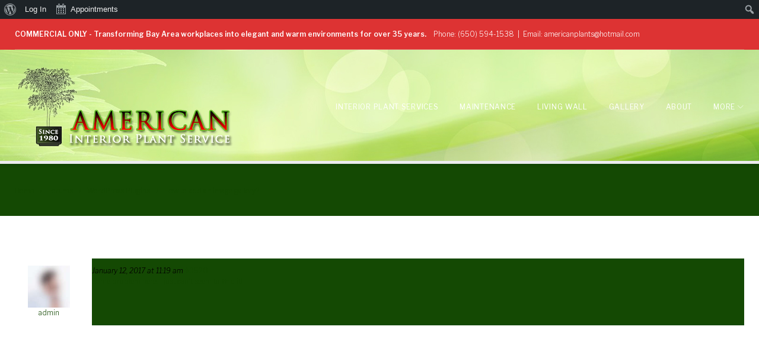

--- FILE ---
content_type: text/css
request_url: https://americaninteriorplants.com/wp-content/themes/monstroid2/skins/default/style-default.css?ver=1.2.0
body_size: 16696
content:
/*!
Skin Name: Default
*/
/*--------------------------------------------------------------
>>> TABLE OF CONTENTS:
----------------------------------------------------------------
# Normalize
# Grid
# Typography
# Elements
	## Lists
	## Tables
	## Preloader
	## ToTop button
# Forms
# Navigation
	## Links
	## Top Menu
	## Main Menu
	## Footer Menu
	## Paginations
	## Breadcrumbs
	## Social List
# Modules
	## Accessibility
	## Alignments
	## Clearings
	## Comments
	## Swiper
	## Author Bio
	## Share Buttons
	## Magnific Popup
# Components
	## Card
# Content
	## Layout
	## Header
	## Posts and pages
	## Post Formats
	## Footer
	## 404
# Widgets
	## Defaults
	## About author
	## About Monstroid2
	## Banner
	## Carousel
	## Contact Information
	## Custom Posts
	## Featured Posts Block
	## Instagram
	## Image Grid
	## News Smart Box
	## Playlist Slider
	## Smart Slider
	## Subscribe
	## Taxonomy Tiles
# Media
	## Captions
	## Galleries
	## Embeds
# Plugins
	## BuddyPress
	## Events
	## Booked
	## Timeline
	## Events Schedule
	## Contact Form 7
	## Power Builder
	## Cherry Team Members
	## Cherry Testimonials
	## Cherry Project
	## Mega menu
# Woocommerce Part

--------------------------------------------------------------*/
/*--------------------------------------------------------------
# Grid
--------------------------------------------------------------*/
/*--------------------------------------------------------------
# Typography
--------------------------------------------------------------*/
/*--------------------------------------------------------------
# Elements
--------------------------------------------------------------*/
/*--------------------------------------------------------------
## Lists
--------------------------------------------------------------*/
/*--------------------------------------------------------------
## Tables
--------------------------------------------------------------*/
/*--------------------------------------------------------------
## Preloader
--------------------------------------------------------------*/
/*--------------------------------------------------------------
## ToTop button
--------------------------------------------------------------*/
/*--------------------------------------------------------------
# Forms
--------------------------------------------------------------*/
/*--------------------------------------------------------------
## Buttons
--------------------------------------------------------------*/
/*--------------------------------------------------------------
## Fields
--------------------------------------------------------------*/
/*--------------------------------------------------------------
## Search-form
--------------------------------------------------------------*/
/*--------------------------------------------------------------
## Comment-form
--------------------------------------------------------------*/
/*--------------------------------------------------------------
## Password-form
--------------------------------------------------------------*/
/*--------------------------------------------------------------
# Navigation
--------------------------------------------------------------*/
/*--------------------------------------------------------------
## Links
--------------------------------------------------------------*/
/*--------------------------------------------------------------
## Top Menu
--------------------------------------------------------------*/
/*--------------------------------------------------------------
## Main Menu
--------------------------------------------------------------*/
/*--------------------------------------------------------------
## Vertical menu
--------------------------------------------------------------*/
/*--------------------------------------------------------------
## Footer Menu
--------------------------------------------------------------*/
/*--------------------------------------------------------------
## Paginations
--------------------------------------------------------------*/
/*--------------------------------------------------------------
## Breadcrumbs
--------------------------------------------------------------*/
/*--------------------------------------------------------------
## Social List
--------------------------------------------------------------*/
/*--------------------------------------------------------------
## Toggle buttons
--------------------------------------------------------------*/
/*--------------------------------------------------------------
# Modules
--------------------------------------------------------------*/
/*--------------------------------------------------------------
## Accessibility
--------------------------------------------------------------*/
/*--------------------------------------------------------------
## Alignments
--------------------------------------------------------------*/
/*--------------------------------------------------------------
## Clearings
--------------------------------------------------------------*/
/*--------------------------------------------------------------
## Comments
--------------------------------------------------------------*/
/*--------------------------------------------------------------
## Swiper
--------------------------------------------------------------*/
/*--------------------------------------------------------------
## Suthor-bio
--------------------------------------------------------------*/
/*--------------------------------------------------------------
## Share
--------------------------------------------------------------*/
/*--------------------------------------------------------------
## Contact block
--------------------------------------------------------------*/
/*--------------------------------------------------------------
## Magnific Popup
--------------------------------------------------------------*/
/*--------------------------------------------------------------
# Components
--------------------------------------------------------------*/
/*--------------------------------------------------------------
# Content
--------------------------------------------------------------*/
/*--------------------------------------------------------------
## Layout
--------------------------------------------------------------*/
/*--------------------------------------------------------------
## Header
--------------------------------------------------------------*/
/*--------------------------------------------------------------
## Posts and pages
--------------------------------------------------------------*/
/*--------------------------------------------------------------
### Sticky Post
--------------------------------------------------------------*/
/*--------------------------------------------------------------
## Post Formats
--------------------------------------------------------------*/
/*--------------------------------------------------------------
## Footer
--------------------------------------------------------------*/
/*--------------------------------------------------------------
## 404
--------------------------------------------------------------*/
/*--------------------------------------------------------------
# Widgets
--------------------------------------------------------------*/
/*--------------------------------------------------------------
## Defaults
--------------------------------------------------------------*/
/*--------------------------------------------------------------
## Widget Categories
--------------------------------------------------------------*/
.sidebar .widget_categories ul li,
.tm_pb_column_1_3 .widget_categories ul li,
.tm_pb_column_1_4 .widget_categories ul li {
	position: relative;
	padding-right: 15px; }
	.sidebar .widget_categories ul li:after,
	.tm_pb_column_1_3 .widget_categories ul li:after,
	.tm_pb_column_1_4 .widget_categories ul li:after {
		content: '\e944';
		position: absolute;
		right: 0;
		top: 5px;
		font-family: 'Linearicon';
		speak: none;
		font-style: normal;
		font-weight: normal;
		font-variant: normal;
		text-transform: none;
		line-height: 1;
		/* Enable Ligatures */
		-ms-font-feature-settings: "liga" 1;
		-o-font-feature-settings: "liga";
		font-feature-settings: "liga";
		/* Better Font Rendering */
		-webkit-font-smoothing: antialiased;
		-moz-osx-font-smoothing: grayscale; }

/*--------------------------------------------------------------
## About author
--------------------------------------------------------------*/
/*--------------------------------------------------------------
## About Monstroid2
--------------------------------------------------------------*/
/*--------------------------------------------------------------
## Banner
--------------------------------------------------------------*/
/*--------------------------------------------------------------
## Carousel
--------------------------------------------------------------*/
/*--------------------------------------------------------------
## Contact Information
--------------------------------------------------------------*/
/*--------------------------------------------------------------
## Custom Posts
--------------------------------------------------------------*/
/*--------------------------------------------------------------
## Featured Posts Block
--------------------------------------------------------------*/
/*--------------------------------------------------------------
## Instagram
--------------------------------------------------------------*/
/*--------------------------------------------------------------
## Image Grid
--------------------------------------------------------------*/
/*--------------------------------------------------------------
## News Smart Box
--------------------------------------------------------------*/
/*--------------------------------------------------------------
## Playlist Slider
--------------------------------------------------------------*/
/*--------------------------------------------------------------
## Smart Slider
--------------------------------------------------------------*/
/*--------------------------------------------------------------
## Subscribe
--------------------------------------------------------------*/
/*--------------------------------------------------------------
## Taxonomy Tiles
--------------------------------------------------------------*/
/*--------------------------------------------------------------
# Media
--------------------------------------------------------------*/
/*--------------------------------------------------------------
# Plugins
--------------------------------------------------------------*/
/*--------------------------------------------------------------
## bbPress
--------------------------------------------------------------*/
/*--------------------------------------------------------------
## BuddyPress
--------------------------------------------------------------*/
/*--------------------------------------------------------------
## Events
--------------------------------------------------------------*/
/*--------------------------------------------------------------
## Booked
--------------------------------------------------------------*/
/*-------------------------------------------------------------
## Timeline
--------------------------------------------------------------*/
/*--------------------------------------------------------------
## Events Schedule
--------------------------------------------------------------*/
/*--------------------------------------------------------------
## Contact Form 7
--------------------------------------------------------------*/
/*-------------------------------------------------------------
## Power Builder
--------------------------------------------------------------*/
/*--------------------------------------------------------------
### Misc
--------------------------------------------------------------*/
/*--------------------------------------------------------------
### Typography
--------------------------------------------------------------*/
/*--------------------------------------------------------------
### Accordion
--------------------------------------------------------------*/
/*--------------------------------------------------------------
# Audio
--------------------------------------------------------------*/
/*--------------------------------------------------------------
### Blog
--------------------------------------------------------------*/
/*--------------------------------------------------------------
### Blurb
--------------------------------------------------------------*/
/*--------------------------------------------------------------
### Brands Showcase
--------------------------------------------------------------*/
/*--------------------------------------------------------------
### Button
--------------------------------------------------------------*/
/*--------------------------------------------------------------
### Carousel
--------------------------------------------------------------*/
/*--------------------------------------------------------------
### Circle Counter
--------------------------------------------------------------*/
/*--------------------------------------------------------------
### Contact-form
--------------------------------------------------------------*/
/*--------------------------------------------------------------
### Countdown Timer
--------------------------------------------------------------*/
/*--------------------------------------------------------------
### Counters
--------------------------------------------------------------*/
/*--------------------------------------------------------------
### Icon
--------------------------------------------------------------*/
/*--------------------------------------------------------------
### Map
--------------------------------------------------------------*/
/*--------------------------------------------------------------
### Number Counter
--------------------------------------------------------------*/
/*--------------------------------------------------------------
### Person
--------------------------------------------------------------*/
/*--------------------------------------------------------------
### Posts
--------------------------------------------------------------*/
/*--------------------------------------------------------------
### Pricing Table
--------------------------------------------------------------*/
/*--------------------------------------------------------------
### Promo (Call to action)
--------------------------------------------------------------*/
/*--------------------------------------------------------------
### Sidebar
--------------------------------------------------------------*/
/*--------------------------------------------------------------
### Slider
--------------------------------------------------------------*/
/*--------------------------------------------------------------
### Social Media Follow
--------------------------------------------------------------*/
/*--------------------------------------------------------------
### Tabs
--------------------------------------------------------------*/
/*--------------------------------------------------------------
### Taxonomy
--------------------------------------------------------------*/
/*--------------------------------------------------------------
### Testimonial
--------------------------------------------------------------*/
/*--------------------------------------------------------------
### Toggle
--------------------------------------------------------------*/
/*--------------------------------------------------------------
### Video
--------------------------------------------------------------*/
/*--------------------------------------------------------------
### Video slider
--------------------------------------------------------------*/
/*-------------------------------------------------------------
## Cherry Team Members
--------------------------------------------------------------*/
/*-------------------------------------------------------------
## Cherry Testimonials
--------------------------------------------------------------*/
/*-------------------------------------------------------------
## Cherry Project
--------------------------------------------------------------*/
/*-------------------------------------------------------------
## Mega Menu
--------------------------------------------------------------*/


--- FILE ---
content_type: application/javascript
request_url: https://americaninteriorplants.com/wp-content/themes/monstroid2/assets/js/theme-mphb-scripts.js?ver=1.0.0
body_size: 6308
content:
(function( $ ) {
	"use strict";

	CherryJsCore.utilites.namespace( 'theme_mphb_script' );
	CherryJsCore.theme_mphb_script = {
		init: function() {
			// Document ready event check
			if ( CherryJsCore.status.is_ready ) {
				this.document_ready_render();
			} else {
				CherryJsCore.variable.$document.on( 'ready', this.document_ready_render.bind( this ) );
			}

			// Windows load event check
			if ( CherryJsCore.status.on_load ) {
				this.window_load_render();
			} else {
				CherryJsCore.variable.$window.on( 'load', this.window_load_render.bind( this ) );
			}
		},

		document_ready_render: function() {
			this.mphb_availability_script( this );
			this.mphb_gallery_script( this );
			this.mphb_gallery_magnific_script( this );
		},

		window_load_render: function() {},

		mphb_availability_script: function( self ) {

			$( '.mphb_sc_search-wrapper' ).each( function() { // Check this custom class, moto must fix it

				var $form            = $( '.mphb_sc_search-form', $(this) ),

					// Date picker inputs
					$checkDateBox    = $( '.mphb_sc_search-check-in-date, .mphb_sc_search-check-out-date', $form ),
					$checkInDateBox  = $( '.mphb_sc_search-check-in-date', $form ),
					$checkOutDateBox = $( '.mphb_sc_search-check-out-date', $form ),
					$checkInDate,
					$checkOutDate,

					// Selects
					$selectBox      = $( '.mphb_sc_search-adults, .mphb_sc_search-children', $form ),
					$adultSelectBox = $( '.mphb_sc_search-adults', $form ),
					$childSelectBox = $( '.mphb_sc_search-children', $form );

				formManipulations( 'date', $checkDateBox );
				formManipulations( 'select', $selectBox );

				function formManipulations( type, selector ) {
					selector.each( function() {

						if ( 'date' == type ) {

							var $checkDateInput   = $( 'input', $(this) ),
								$checkDateInputID = $checkDateInput.attr( 'id' ),
								$checkOnLoadLabel = $checkDateInput.attr( 'placeholder' ),
								$onLoadDate       = $checkDateInput.attr( 'value' ).split('/'),
								$checkDate,
								$onLoadDay        = '',
								$onLoadMonth      = '',
								$onLoadYear       = '';

							// Check if date is already set
							if ( $onLoadDate != '' ) {
								$onLoadDay        = $onLoadDate[1].replace( /^0+/, '' );
								$onLoadMonth      = '/' + monstroid2.months[$onLoadDate[0].replace( /^0+/, '' )];
								$onLoadYear       = '\'' + $onLoadDate[2].slice( 2 );
								$checkOnLoadLabel = '';
							}

							// DOM manipulation
							var $checkShowingForm = $( '.showing-form', $(this) );

							$( '.on-load-label', $checkShowingForm ).text( $checkOnLoadLabel );
							$( '.day', $checkShowingForm ).text( $onLoadDay );
							$( '.month', $checkShowingForm ).text( $onLoadMonth );
							$( '.year', $checkShowingForm ).text( $onLoadYear );

							// Show original form if new form clicked
							$checkShowingForm.on( 'click', function( event ) {
								$checkDateInput.focus();

								if ( ! $( this ).hasClass('active') ) { // Add active class
									$( this ).addClass('active');
								} else {
									$( this ).removeClass('active');
								}
							} );

						} else {

							// Selects logic
							var $checkShowingForm = $( '.showing-form', $(this) );

							$checkShowingForm.find( 'select' ).styler();

						}

						$form.removeClass( 'loading' );

					} );
				}

				$( 'body' ).on( 'click', '.datepick-popup .datepick-month a', function() {
					$checkInDate  = $( 'input.mphb_check_in_date' ).attr( 'value' ).split('/');
					$checkOutDate = $( 'input.mphb_check_out_date' ).attr( 'value' ).split('/');

					if ( $checkInDate != '' ) {
						$( '.on-load-label', $checkInDateBox ).empty();

						$( '.day', $checkInDateBox ).text( $checkInDate[1].replace(/^0+/, '') );
						$( '.month', $checkInDateBox ).text( '/' + monstroid2.months[$checkInDate[0].replace(/^0+/, '')] );
						$( '.year', $checkInDateBox ).text( '\'' + $checkInDate[2].slice( 2 ) );
					}

					if ( $checkOutDate != '' ) {
						$( '.on-load-label', $checkOutDateBox ).empty();

						$( '.day', $checkOutDateBox ).text( $checkOutDate[1].replace(/^0+/, '') );
						$( '.month', $checkOutDateBox ).text( '/' + monstroid2.months[$checkOutDate[0].replace(/^0+/, '')] );
						$( '.year', $checkOutDateBox ).text( '\'' + $checkOutDate[2].slice( 2 ) );
					}

					if ( $( '.showing-form' ).hasClass( 'active' ) ) { // After choose date, remove active class
						$( '.showing-form' ).removeClass( 'active' );
					}
				} );

				$( 'body' ).on( 'click', function( event ) {
					if ( $( '.showing-form' ).hasClass( 'active' ) ) { // Check if showing form is active

						if ( ! $(event.target).hasClass( 'showing-form' ) && ! $(event.target.offsetParent).hasClass( 'showing-form' ) ) { // Check for click outside showing form parts

							if ( ! $(event.target).parents('.datepick-popup').length > 0 ) { // Check for click outside date pickup parts

								$( '.showing-form' ).removeClass( 'active' ) // Remove active class
							}
						}
					}
				} );

			} );

		},

		mphb_gallery_script: function() {

			var slider = $( '.mphb-room-type-gallery > div' );

			if ( $( '.mphb-room-type-gallery-thumbs' )[0] ) {
				var navSlider = $(' > div ', '.mphb-room-type-gallery-thumbs' ),
					navSliderItemWidth = navSlider.find('ul > li img').width();

				navSlider.addClass('flexslider mphb-flexslider mphb-gallery-thumbnails-slider').flexslider({
					animation: "slide",
					controlNav: false,
					animationLoop: true,
					slideshow: false,
					itemWidth: navSliderItemWidth,
					itemMargin: 0,
					asNavFor: '.mphb-room-type-gallery > div',
				});
			}

			if ( $( '.mphb-room-type-gallery' )[0] ) {
				slider.addClass('flexslider mphb-flexslider mphb-gallery-slider').flexslider({
					animation: "slide",
					controlNav: false,
					animationLoop: true,
					smoothHeight: true,
					slideshow: false,
					sync: '.mphb-room-type-gallery-thumbs > div ',
				});
			}

		},

		mphb_gallery_magnific_script: function() {
			var galleryItems = $(".mphb-room-type-gallery .flex-viewport .gallery-item a");

				if ( galleryItems.length && $.magnificPopup ) {
					galleryItems.magnificPopup({
						type: 'image',
						gallery: {
							enabled:true
						}
					});
				}
		},

	};
	CherryJsCore.theme_mphb_script.init();

}( jQuery ));
